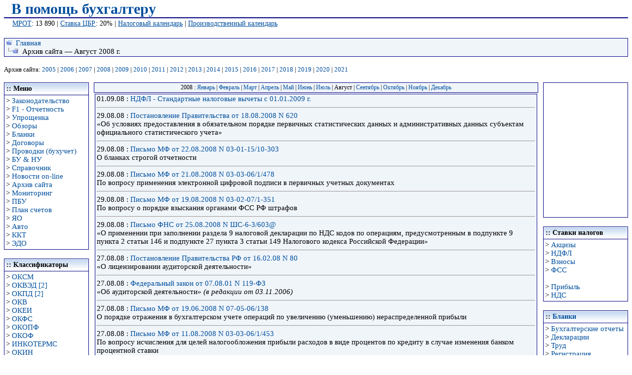

--- FILE ---
content_type: text/html; charset=windows-1251
request_url: https://mvf.klerk.ru/arh/0808.htm
body_size: 4395
content:
<!DOCTYPE HTML PUBLIC "-//W3C//DTD HTML 4.0 Transitional//EN">
<html>
<head>
  <title>В помощь бухгалтеру :: Новости сайта - Август 2008 г.</title>
  <meta http-equiv="Content-Language" content="ru">
  <meta name="description" content="В ПОМОЩЬ БУХГАЛТЕРУ - бланки учета и отчетности, законодательство, справочник, УСН ...">
  <meta http-equiv="Content-Type" content="text/html; charset=windows-1251">
  <meta name="Keywords" content="налоговый кодекс бланки учета отчетности скачать 01.01 Август 2008 2007 2006 2005 2004 декларации законы указания бухгалтерский учет корреспонденция счетов ставки проводки кбк производственный календарь ставки взнос есн ндс усн упрощенная система налогообложения енвд обзор мрот код бюджет классификация законодательство">
  <link rel="StyleSheet" href="../main.css" type="text/css">
  <style>
  .tdrass {text-align:center;     background-color:#f0f5fa;}
  .tableras {border:1px solid navy;}

  </style>
<meta name="yandex-verification" content="653dc8fc24217235" />
<!-- Yandex.Metrika counter -->
<script type="text/javascript" >
   (function(m,e,t,r,i,k,a){m[i]=m[i]||function(){(m[i].a=m[i].a||[]).push(arguments)};
   m[i].l=1*new Date();
   for (var j = 0; j < document.scripts.length; j++) {if (document.scripts[j].src === r) { return; }}
   k=e.createElement(t),a=e.getElementsByTagName(t)[0],k.async=1,k.src=r,a.parentNode.insertBefore(k,a)})
   (window, document, "script", "https://mc.yandex.ru/metrika/tag.js", "ym");

   ym(94183674, "init", {
        clickmap:true,
        trackLinks:true,
        accurateTrackBounce:true,
        webvisor:true
   });
</script>
<noscript><div><img src="https://mc.yandex.ru/watch/94183674" style="position:absolute; left:-9999px;" alt="" /></div></noscript>
<!-- /Yandex.Metrika counter --></head>
<body topmargin="1">
  <script type="text/Javascript" src="../bantop.js"></script>
  <div class="divnav">
    <img src="../img/navtop.gif" width="12" height="12" border="0" alt="::">&nbsp;&nbsp;<a href="../index.html">Главная</a><br>
    <img src="../img/navbot.gif" width="25" height="12" border="0" alt="&gt;">&nbsp;&nbsp;Архив сайта &#8212; Август 2008 г.
  </div><br>
  <div style="font-size: 13px">
    <script type="text/Javascript" src="arxiv.js"></script>
  </div><br>
  <table cellspacing="0" cellpadding="0" width="100%">
    <tr>
      <td valign="top">
        <script type="text/Javascript" src="../leftmenu.js"></script>
      </td>
      <td><img height="1" alt="" src="../img/pixel.gif" width="10" border="0"></td>
      <td width="100%" valign="top" rowspan="2">
        <div class="divbot">
          2008 : <a href="0108.htm">Январь</a> | <a href="0208.htm">Февраль</a> | <a href="0308.htm">Март</a> | <a href="0408.htm">Апрель</a> | <a href="0508.htm">Май</a> | <a href="0608.htm">Июнь</a> | <a href="0708.htm">Июль</a> | Август | <a href="0908.htm">Сентябрь</a> | <a href="1008.htm">Октябрь</a> | <a href="1108.htm">Ноябрь</a> | <a href="1208.htm">Декабрь</a>
        </div>
        <table border="0" cellspacing="2" cellpadding="0" valign="top" width="100%">
          <tr>
            <td class="tdright" width="100%">
              01.09.08 : <a href="../spr/spr01_01.htm">НДФЛ - Стандартные налоговые вычеты с 01.01.2009 г.</a>
              <hr>
              29.08.08 : <a href="../rass/r159_07.htm" title="Постановление Правительства от 18.08.2008 N 620">Постановление Правительства от 18.08.2008 N 620</a><br>
              &laquo;Об условиях предоставления в обязательном порядке первичных статистических данных и административных данных субъектам официального статистического учета&raquo;
              <hr>
              29.08.08 : <a href="../rass/r159_06.htm" title="Письмо МФ от 22.08.2008 N 03-01-15/10-303">Письмо МФ от 22.08.2008 N 03-01-15/10-303</a><br>
              О бланках строгой отчетности
              <hr>
              29.08.08 : <a href="../rass/r159_05.htm" title="Письмо МФ от 21.08.2008 N 03-03-06/1/478">Письмо МФ от 21.08.2008 N 03-03-06/1/478</a><br>
              По вопросу применения электронной цифровой подписи в первичных учетных документах
              <hr>
              29.08.08 : <a href="../rass/r159_04.htm" title="Письмо МФ от 19.08.2008 N 03-02-07/1-351">Письмо МФ от 19.08.2008 N 03-02-07/1-351</a><br>
              По вопросу о порядке взыскания органами ФСС РФ штрафов
              <hr>
              29.08.08 : <a href="../rass/r159_03.htm" title="Письмо ФНС от 25.08.2008 N ШС-6-3/603@">Письмо ФНС от 25.08.2008 N ШС-6-3/603@</a><br>
              &laquo;О применении при заполнении раздела 9 налоговой декларации по НДС кодов по операциям, предусмотренным в подпункте 9 пункта 2 статьи 146 и подпункте 27 пункта 3 статьи 149 Налогового кодекса Российской Федерации&raquo;
              <hr>
              27.08.08 : <a href="../zakon/pp80.htm" title="Постановление Правительства РФ от 16.02.08 N 80">Постановление Правительства РФ от 16.02.08 N 80</a><br>
              &laquo;О лицензировании аудиторской деятельности&raquo;
              <hr>
              27.08.08 : <a href="../zakon/119fz.htm" title="Федеральный закон от 07.08.01 N 119-ФЗ">Федеральный закон от 07.08.01 N 119-ФЗ</a><br>
              &laquo;Об аудиторской деятельности&raquo; <i>(в редакции от 03.11.2006)</i>
              <hr>
              27.08.08 : <a href="../rass/r159_02.htm" title="Письмо МФ от 19.06.2008 N 07-05-06/138">Письмо МФ от 19.06.2008 N 07-05-06/138</a><br>
              О порядке отражения в бухгалтерском учете операций по увеличению (уменьшению) нераспределенной прибыли
              <hr>
              27.08.08 : <a href="../rass/r159_01.htm" title="Письмо МФ от 11.08.2008 N 03-03-06/1/453">Письмо МФ от 11.08.2008 N 03-03-06/1/453</a><br>
              По вопросу исчисления для целей налогообложения прибыли расходов в виде процентов по кредиту в случае изменения банком процентной ставки
              <hr>
              26.08.08 : <a href="../zakon/pp696.htm" title="Постановление Правительства РФ от 23.09.02 N 696">Постановление Правительства РФ от 23.09.02 N 696</a><br>
              &laquo;Об утверждении федеральных правил (стандартов) аудиторской деятельности&raquo; <i>(в редакции от 22.07.2008)</i>
              <hr>
              22.08.08 : <a href="../zakon/fss55.htm" title="Приказ МЗСР РФ от 31.01.06 N 55">Приказ МЗСР РФ от 31.01.06 N 55</a><br>
              &laquo;Об утверждении Порядка подтверждения основного вида экономической деятельности страхователя по обязательному социальному страхованию от несчастных случаев на производстве и профессиональных заболеваний - юридического лица, а также видов экономической деятельности подразделений страхователя, являющихся самостоятельными классификационными единицами&raquo; <i>(в редакции от 01.08.2008)</i>
              <hr>
              22.08.08 : <a href="../rass/r158_07.htm" title="Письмо МФ от 15.08.2008 N 03-07-07/78">Письмо МФ от 15.08.2008 N 03-07-07/78</a><br>
              О порядке обложения НДС услуг по передаче исключительных прав на программы для ЭВМ, а также неисключительных прав на использование результатов интеллектуальной деятельности, оказываемых иностранной организацией
              <hr>
              22.08.08 : <a href="../rass/r158_06.htm" title="Письмо МФ от 12.08.2008 N 03-07-09/23">Письмо МФ от 12.08.2008 N 03-07-09/23</a><br>
              По вопросу применения налога на добавленную стоимость при возврате товаров
              <hr>
              22.08.08 : <a href="../rass/r158_05.htm" title="Письмо МТ от 20.05.2008 N СА-16/3729">Письмо МТ от 20.05.2008 N СА-16/3729</a><br>
              По вопросу отнесения (неотнесения) отдельных работ (услуг) к работам (услугам) по транспортировке, организации, сопровождению перевозок, работам (услугам), связанным с перевозкой или транспортировкой, в части работ (услуг) на железнодорожном транспорте
              <hr>
              21.08.08 : <a href="../zakon/fns444.htm" title="Приказ ФНС от 09.09.05 N САЭ-3-01/444@">Приказ ФНС от 09.09.05 N САЭ-3-01/444@</a><br>
              &laquo;Об утверждении регламента организации работы с налогоплательщиками, плательщиками сборов, страховых взносов на обязательное пенсионное страхование и налоговыми агентами&raquo; <i>(в ред. от 11.01.2007)</i>
              <hr>
              21.08.08 : <a href="../zakon/pp841_150808.htm" title="Постановление Правительства РФ от 18.07.96 N 841">Постановление Правительства РФ от 18.07.96 N 841</a><br>
              &laquo;О перечне видов заработной платы и иного дохода, из которых производится удержание алиментов на несовершеннолетних детей&raquo; <i>(в ред. Постановления Правительства РФ от 15.08.2008 N 613)</i>
              <hr>
              20.08.08 : <a href="../rass/r158_04.htm" title="Постановление Правительства от 15.08.2008 N 613">Постановление Правительства от 15.08.2008 N 613</a><br>
              &laquo;О внесении изменений в Постановление Правительства Российской Федерации от 18 июля 1996 г. N 841&raquo;
              <hr>
              20.08.08 : <a href="../rass/r158_03.htm" title="Информационное письмо МФ от 18.08.2008">Информационное письмо МФ от 18.08.2008</a><br>
              &laquo;Об изменениях в специальных налоговых режимах для малого предпринимательства и сельскохозяйственных товаропроизводителей в связи с принятием Федерального закона от 22.07.2008 г. N 155-ФЗ &laquo;О внесении изменений в часть вторую Налогового кодекса Российской Федерации&raquo;
              <hr>
              19.08.08 : <a href="../rass/r158_02.htm" title="Письмо МФ от 24.10.2007 N 03-07-11/516">Письмо МФ от 24.10.2007 N 03-07-11/516</a><br>
              О принятии к вычету сумм налога на добавленную стоимость на основании счетов-фактур, выставленных лицами, применяющими упрощенную систему налогообложения
              <hr>
              19.08.08 : <a href="../rass/r158_01.htm" title="Письмо МФ от 05.08.2008 N 03-02-07/1-336">Письмо МФ от 05.08.2008 N 03-02-07/1-336</a><br>
              По вопросу об истребовании документов у налогоплательщика налоговым органом
              <hr>
              15.08.08 : <a href="../rass/r157_05.htm" title="Письмо МФ от 08.08.2008 N 03-01-15/9-284">Письмо МФ от 08.08.2008 N 03-01-15/9-284</a><br>
              О применении средств визуального контроля "Государственный реестр" и "Сервисное обслуживание"
              <hr>
              15.08.08 : <a href="../rass/r157_04.htm" title="Письмо ФСТЗ от 07.06.2008 N 1316-6-1">Письмо ФСТЗ от 07.06.2008 N 1316-6-1</a><br>
              О порядке привлечения работников, которым установлен ненормированный рабочий день, к работе в их выходные и нерабочие праздничные дни
              <hr>
              13.08.08 : <a href="../spr/spr88.htm" title="Справочник">Справочник</a><br>
              Перечень валютных операций клиентов уполномоченных банков
              <hr>
              13.08.08 : <a href="../rass/r157_03.htm" title="Письмо МФ от 31.07.2008 N 03-02-07/1-327">Письмо МФ от 31.07.2008 N 03-02-07/1-327</a><br>
              По вопросу о проведении территориальными налоговыми органами самостоятельных выездных налоговых проверок обособленных подразделений
              <hr>
              13.08.08 : <a href="../rass/r157_02.htm" title="Письмо ФСТЗ от 24.12.2007 N 5277-6-1">Письмо ФСТЗ от 24.12.2007 N 5277-6-1</a><br>
              О порядке расчетов с работником в случае предоставления ему неиспользованного отпуска с последующим увольнением
              <hr>
              12.08.08 : <a href="../zakon/fss110.htm" title="Постановление ФСС от 21.05.08 N 110">Постановление ФСС от 21.05.08 N 110</a><br>
              &laquo;Об утверждении методических указаний по проведению камеральных проверок страхователей по обязательному социальному страхованию и обязательному социальному страхованию от несчастных случаев на производстве и профессиональных заболеваний&raquo;
              <hr>
              12.08.08 : <a href="../usn/z264.htm" title="Письмо МФ от 30.07.2008 N 03-11-02/85">Письмо МФ от 30.07.2008 N 03-11-02/85</a><br>
              По вопросу о порядке заверения Книги учета доходов и расходов организаций и индивидуальных предпринимателей, применяющих упрощенную систему налогообложения
              <hr>
              12.08.08 : <a href="../rass/r157_01.htm" title="Письмо МФ от 01.08.2008 N 03-02-07/1-331">Письмо МФ от 01.08.2008 N 03-02-07/1-331</a><br>
              По вопросу о представлении в налоговые органы налоговых деклараций (бухгалтерской отчетности), направляемых в электронном виде по телекоммуникационным каналам связи
              <hr>
              09.08.08 : <a href="../spr/spr07_6.htm" title="Справочник">Справочник</a><br>
              Пособия и выплаты ФСС гражданам, имеющим детей с 01.07.2008
              <hr>
              09.08.08 : <a href="../rass/r156_04.htm" title="Разъяснения ФНС">Разъяснения ФНС</a><br>
              О постановке на учет организаций по месту нахождения обособленных подразделений
              <hr>
              09.08.08 : <a href="../rass/r156_03.htm" title="Письмо МФ от 25.07.2008 N 03-04-06-01/233">Письмо МФ от 25.07.2008 N 03-04-06-01/233</a><br>
              По вопросу налогообложения НДФЛ сумм среднего заработка за время вынужденного прогула, взысканных с организации на основании решения суда
              <hr>
              09.08.08 : <a href="../usn/z263.htm" title="Письмо МФ РФ от 24.07.2008 года N 03-04-06-01/84">Письмо МФ РФ от 24.07.2008 года N 03-04-06-01/84</a><br>
              По вопросу обложения страховыми взносами на ОПС выплат в виде стоимости имущества, переданного в собственность в порядке дарения директору
              <hr>
              09.08.08 : <a href="../rass/r156_02.htm" title="Письмо МФ от 24.07.2008 N 03-02-07/1-314">Письмо МФ от 24.07.2008 N 03-02-07/1-314</a><br>
              По вопросу о хранении первичных документов, документов бухгалтерского и налогового учета в электронном виде
              <hr>
              09.08.08 : <a href="../rass/r156_01.htm" title="Письмо МФ от 31.07.2008 N 03-02-07/1-324">Письмо МФ от 31.07.2008 N 03-02-07/1-324</a><br>
              По вопросу о применении п. 7 ст. 45 Налогового кодекса Российской Федерации
              <hr>
              04.08.08 : <a href="../trk/trk.htm" title="Трудовой кодекс РФ">Трудовой кодекс РФ</a> <i>(в редакции от 22.07.2008 г.)</i>
            </td>
          </tr>
        </table>
      </td>
      <td><img height="1" alt="" src="../img/pixel.gif" width="10" border="0"></td>
      <td valign="top">
        <script type="text/Javascript" src="../rightmenu.js"></script>
      </td>
    </tr>
  </table><br>
  <table cellspacing="0" cellpadding="1" width="100%" border="0">
    <tr>
      <td align="left" style="padding-right:10px; border-top: 2px solid navy;font-size: 11px" bgcolor="#FFFFFF">&nbsp;&nbsp;</td>
      <td align="center" style="padding-right:10px; border-top: 2px solid navy;font-size: 11px;vertical-align:top" bgcolor="#FFFFFF">
        <script type="text/JavaScript">
        <!--
        document.write ("Дата последней модификации: " + document.lastModified);//-->
        </script>
      </td>
      <td align="right" style="padding-right:10px; border-top: 2px solid navy;font-size: 11px;vertical-align:top" bgcolor="#FFFFFF">
        <script type="text/Javascript" src="../copyr.js"></script>
      </td>
    </tr>
  </table><br>
  <br>
</body>
</html>


--- FILE ---
content_type: text/css;charset=UTF-8
request_url: https://mvf.klerk.ru/main.css
body_size: 1072
content:
<style type="text/css">
body, a, table,p, div, td {Font-Family: verdana, geneva, lucida,  arial, helvetica, sans-serif;} 
a:visited {Text-decoration: none; color: #004f9d;}
a:link { Text-decoration: none; color: #004f9d;}
a:hover { Text-decoration: underline; color: #a52a2a}
a {margin-top:1}
#link a {text-decoration: underline;}
#link a:hover {text-decoration: none;}

ACRONYM {border-bottom: 1px dashed blue;color: #800000;cursor:help}
caption, th {font-weight: bold;font-size: 15px}
.divreiting {text-align:right;font-size: 15px}

blockquote {border-left: solid 3px #cc0000;padding-left:1px;margin: 5px 10px;}
blockquote p{border-left: solid #cc0000 1px;margin:0;padding:5px;text-align:justify;}
blockquote b{color: #cc0000}

.divmod {text-align:right;font:10px}
.divcentr {text-align:center;font-size: 15px}
.divcentr1 {text-align:center;
	font-size: 15px}

.divtext {border: 1px solid navy;
	text-indent:10;
	text-align:justify;
	padding:1px 6px;
	font-size: 15px
}

.divtext1 {background:#f0f5fa;
	border: 1px solid navy;
	text-indent:10;
	text-align:justify;
	padding:1px 6px;
	font-size: 15px
}
.divmenuleft a {
	width:100%;
	display: block;
	background: #efefef;
	border: 1px solid navy;
	padding:3px 3px;
	vertical-align:middle;
	font-weight: bold;}	


.divbot {
	text-align:center;
	padding:2;
	background-color:#f0f5fa;
	border: 1px solid navy;font-size: 12px}

	
.divnav {
	background: #f0f5fa;
	border: 1px solid navy;
	padding:1px 3px;
	font-size: 15px}

				
.divtopmenu {
	text-align:center;
	background: #efefef;
	border: 1px solid navy;
	padding:1px 3px;font-size: 12px}

.frame {font-size: xx-small;font-variant : small-caps;padding-top: 20;padding-bottom: 20;background: #f0f5fa;border: solid 2px navy;width: 110px;text-align: center;cursor:pointer}

h2,h3, h4, h5 {text-align:center}

li {text-indent:0;}
	
.tdcentr {background-color: #f0f5fa; text-align:center;	padding:1px 3px;font-size: 15px}
.tdcentr1 {background-color: #dfe6ef; text-align:center;padding:1px 3px;font-size: 15px}
.tdcentr2 {background-color: #f0f5fa; text-align:center;padding:1px 3px;font-size: 15px;vertical-align:top}

.tdmenuleft{text-align:left;vertical-align:top;	}	
	
.tdright {
	background-color:#f0f5fa;
	vertical-align:top;
	padding:1px 3px;
	border:1px solid navy;
	font-size:15px;}	
	
.tdtextleft {background-color: #f0f5fa;text-align:left;padding:1px 3px;vertical-align:middle;font-size: 15px}	
.tdtextleft1 {background-color: #dfe6ef;text-align:left;padding:1px 3px;vertical-align:middle;font-size: 15px}
.tdtextleft2 {background-color:#f0f5fa;text-align:left;padding:1px 3px;vertical-align:top;font-size:15px}	
	
.thtitul {background-color:#b0c4de;padding:1px 3px;font-size: 14px}	
.titultop {
	text-align:center;
	padding:6;
	background-color:#f0f5fa;
	border: 1px solid navy;
	font-size:30px;
	color:navy;
	font-weight: bold;
	font-family:courier}
.tdtexttop {background-color: #f0f5fa; text-align:left; padding:1px 3px;vertical-align:top;font-size: 13px}	
p {margin-top:0}

.inp {background: #f0f0f0; border: 2px solid #004f9d; font-size: 1.2em; padding: 0 40px; -moz-border-radius: 40px; -webkit-border-radius: 40px; border-radius: 40px; cursor:pointer; color: #004f9d;}

.tab {font-size: 90%; font-family: Verdana, Arial, Helvetica, sans-serif;}
.message{border:2px solid red; font-size:0.9em; background:#FFFFFF; padding:10px; margin-bottom:20px; border-radius:10px; -moz-border-radius:8px; -webkit-border-radius:8px;}
.fbba-blue,.fbbb-blue,.fbbc-blue,.fbbd-blue,.fbbe-blue,.fbbg-blue {display:block; overflow:hidden; font-size:1px;}
.fbba-blue {margin:0 5px;}
.fbba-blue,.fbbb-blue,.fbbc-blue,.fbbe-blue,.fbbd-blue {height:1px;}
.fbbb-blue {border-width:0 2px;margin:0 3px;}
.fbbc-blue {margin:0 2px;}
.fbbc-blue,.fbbd-blue {border-width:0 1px;}
.fbbd-blue {margin:0 1px;}
#subscribe_form-blue {width:220px;}
#subscribe_form-blue .fbba-blue,.fbbb-blue,.fbbc-blue,.fbbd-blue {background:#e1ecf3;}
</style>


--- FILE ---
content_type: application/javascript
request_url: https://mvf.klerk.ru/arh/arxiv.js
body_size: 149
content:
document.write("Архив сайта: <a href='0105.htm'>2005</a> | <a href='1206.htm'>2006</a> | <a href='0107.htm'>2007</a> | <a href='1208.htm'>2008</a> | <a href='1209.htm'>2009</a> | <a href='1210.htm'>2010</a> | <a href='1211.htm'>2011</a> | <a href='1212.htm'>2012</a> | <a href='1213.htm'>2013</a> | <a href='1214.htm'>2014</a> | <a href='2015.htm'>2015</a> | <a href='2016.htm'>2016</a> | <a href='2017.htm'>2017</a> | <a href='2018.htm'>2018</a> | <a href='2019.htm'>2019</a> | <a href='2020.htm'>2020</a> | <a href='2021.htm'>2021</a>");